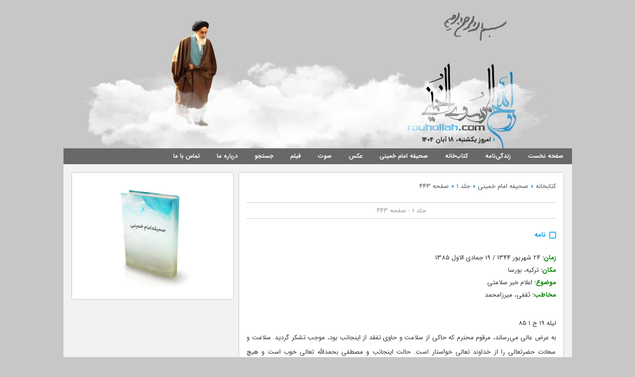

--- FILE ---
content_type: text/html; charset=UTF-8
request_url: https://farsi.rouhollah.ir/library/sahifeh-imam-khomeini/vol/1/page/443
body_size: 2273
content:
<!DOCTYPE html><html xmlns="http://www.w3.org/1999/xhtml" xml:lang="fa" lang="fa"><head profile="http://purl.org/NET/erdf/profile"><meta charset="utf-8"><meta name="Description" content="پایگاه گسترش آراء و اندیشه‌های امام خمینی"/><meta name="keywords" content="صحیفه امام خمینی,rouhollah,roohollah,ruhollah,imam khomeini,roohollah khomeini,rouhollah khomeini,ruhollah khomeini,khomeyni,emam khomeini,sahife,sahifeh,سید روح الله موسوی خمینی,سید روح الله,امام روح الله,روح الله,امام خمینی,خمینی,روح الله الموسوی الخمینی,صحیفه امام خمینی "/><meta name="generator" content="http://rouhollah.ir"/><meta name="viewport" content="width=device-width, initial-scale=1"><meta name="robots" content="all"/><meta name="googlebot" content="index,archive"/><meta name="google-site-verification" content="j2nxIgoMYeHFBgiWqb2MzkM1exauKN-ovnN-DSuOno8" /><link rel="stylesheet" type="text/css" href="https://farsi.rouhollah.ir/css/style.min.css"/><title>صحیفه امام خمینی - جلد 1 - صفحه 443 | روح‌الله</title>  <script async src="https://www.googletagmanager.com/gtag/js?id=G-XD5CRF64Q7"></script><script> window.dataLayer = window.dataLayer || []; function gtag(){dataLayer.push(arguments);} gtag('js', new Date()); gtag('config', 'G-XD5CRF64Q7'); </script><script type="text/javascript"> (function(c,l,a,r,i,t,y){ c[a]=c[a]||function(){(c[a].q=c[a].q||[]).push(arguments)}; t=l.createElement(r);t.async=1;t.src="https://www.clarity.ms/tag/"+i; y=l.getElementsByTagName(r)[0];y.parentNode.insertBefore(t,y); })(window, document, "clarity", "script", "d8ytcu9l7b"); </script></head><body class="pageBody"><div class="mainItems"><div id="header"><div id="head-info"><div id="news"><ul><li><span class="cbr"> » </span> امروز یکشنبه، 18 آبان 1404</li><li><span class="cbr"> » </span> پایگاه گسترش آراء و اندیشه‌های امام خمینی رحمة الله علیه</li><li><span class="cbr"> » </span> تمامی کتاب‌های امام خمینی رحمة الله علیه به مرور در سایت قرار خواهد گرفت	</li></ul></div></div></div><ul id="menu"><li ><a href="https://farsi.rouhollah.ir" title="صفحه نخست">صفحه نخست</a></li><li ><a href="https://farsi.rouhollah.ir/biography" title="زندگی‌نامه">زندگی‌نامه</a></li><li ><a href="https://farsi.rouhollah.ir/library" title="کتاب‌خانه">کتاب‌خانه</a></li><li ><a href="https://farsi.rouhollah.ir/library/sahifeh-imam-khomeini" title="صحیفه امام خمینی">صحیفه امام خمینی</a></li><li ><a href="https://farsi.rouhollah.ir/photo" title="عکس">عکس</a></li><li ><a href="https://farsi.rouhollah.ir/audio" title="صوت">صوت</a></li><li ><a href="https://farsi.rouhollah.ir/video" title="فیلم">فیلم</a></li><li ><a href="https://farsi.rouhollah.ir/search" title="جستجو">جستجو</a></li><li ><a href="https://farsi.rouhollah.ir/aboutus" title="درباره ما">درباره ما</a></li><li ><a href="https://farsi.rouhollah.ir/contactus" title="تماس با ما">تماس با ما</a></li></ul><div class="mainLayout"><div class="rightSide"><div class="box"><div class="today"><a href="https://farsi.rouhollah.ir/library">کتابخانه</a><span class="cbr"> » </span><a href="https://farsi.rouhollah.ir/library/sahifeh-imam-khomeini">صحیفه امام خمینی</a><span class="cbr"> » </span><a href="https://farsi.rouhollah.ir/library/sahifeh-imam-khomeini/vol/1">جلد 1</a><span class="cbr"> » </span> صفحه 443 </div><div class="header_page" style="margin: 20px 0;"><a href="https://farsi.rouhollah.ir/library/sahifeh-imam-khomeini/vol/1/page/443" style="color: rgb(153, 153, 153);">جلد 1 - صفحه 443</a></div><div class="title"><div class="arrow"></div>نامه</div><div class="header"><span class="title">زمان:</span> 24 شهریور 1344 / 19 جمادی الاول 1385<br><span class="title">مکان:</span> ترکیه، بورسا<br><span class="title">موضوع:</span> اعلام خبر سلامتی<br><span class="title">مخاطب:</span> ثقفی، میرزامحمد</div><div class="body">لیله 19 ج 1 85<br>به عرض عالی می‌رساند، مرقوم محترم که حاکی از سلامت و حاوی تفقد از اینجانب بود، موجب تشکر گردید. سلامت و سعادت حضرتعالی را از خداوند تعالی خواستار است. حالت اینجانب و مصطفی بحمدالله تعالی خوب است و هیچ نقاهتی نداریم. و آنچه در قلم تقدیر الهی گذشته است خواهد شد، و عین صلاح است. از جنابعالی استدعای دعای خیر برای حسن خاتمه دارد. خدمت آقای آقا حسن <a href="#rouhollah-sahifeh-1-443-1" class="tTip" title="آقای حسن ثقفی، برادر همسر امام خمینی.">(1)</a> سلام می‌رساند. والسلام علیکم و رحمة الله.<div class="ltxt">روح الله الموسوی الخمینی</div></div><hr><div class="footer"><a name="rouhollah-sahifeh-1-443-1">(1)-</a> آقای حسن ثقفی، برادر همسر امام خمینی.</div><div class="header_page" style="margin: 20px 0;"><a href="https://farsi.rouhollah.ir/library/sahifeh-imam-khomeini/vol/1/page/444" class="next-page">صفحه بعدی »</a><a href="https://farsi.rouhollah.ir/library/sahifeh-imam-khomeini/vol/1/page/442" class="prev-page">« صفحه قبلی</a><div class="today" style="float: center;"><span class="cbr"><a href="https://farsi.rouhollah.ir/library/sahifeh-imam-khomeini/vol/1">فهرست عناوین جلد 1</a></span></div><div style="clear: both;"></div></div></div></div><div class="leftSide"><div class="box centerAlign"><a href="https://farsi.rouhollah.ir/library/sahifeh-imam-khomeini"><img src="https://farsi.rouhollah.ir/image/sahifehvol.jpg" alt="صحیفه امام خمینی" title="صحیفه امام خمینی" width="145" height="196" class="sahifeBook"></a></div></div></div></div><div id="footer"><div style="text-align: center; padding-top: 90px; direction: rtl; line-height: 150%;"> کليه حقوق اين مجموعه متعلق به سايت روح‌الله می‌باشد.<br><span dir="ltr">© rouhollah.ir</span></div></div><div class="licenseItem"><span xmlns:dct="http://purl.org/dc/terms/" property="dct:title"></span><a xmlns:cc="http://creativecommons.org/ns#" href="http://farsi.rouhollah.ir" property="cc:attributionName" rel="cc:attributionURL">Rouhollah Website</a><span>&nbsp;is licensed under a&nbsp;</span><a rel="license" href="http://creativecommons.org/licenses/by/4.0/">Creative Commons Attribution 4.0 International License</a>. <<a xmlns:dct="http://purl.org/dc/terms/" href="http://farsi.rouhollah.ir" rel="dct:source">Rouhollah Website</a>/></div><script type="text/javascript" src="https://farsi.rouhollah.ir/js/global.min.js"></script>    </body></html>

--- FILE ---
content_type: text/css
request_url: https://farsi.rouhollah.ir/css/style.min.css
body_size: 4113
content:
@charset "UTF-8";

a,abbr,acronym,address,applet,b,big,blockquote,body,caption,center,cite,code,dd,del,dfn,div,dl,dt,em,fieldset,font,form,h1,h2,h3,h4,h5,h6,html,i,iframe,img,ins,kbd,label,legend,li,object,ol,p,pre,q,s,samp,small,span,strike,strong,sub,sup,table,tbody,td,tfoot,th,thead,tr,tt,u,ul,var{margin:0;padding:0;border:0;vertical-align:baseline;background:transparent}body{line-height:1}h1,h2,h3,h4,h5,h6{font-weight:400;clear:both}li,ol,ul{list-style:none}blockquote{quotes:none}blockquote:after,blockquote:before{content:"";content:none}del{text-decoration:line-through}table{border-spacing:0}a img{border:none}a{text-decoration:none}

@font-face {
	font-family: iransans;
	font-style: normal;
	font-weight: 900;
	src: url('../fonts/eot/IRANSansWeb(FaNum)_Black.eot');
	src: url('../fonts/eot/IRANSansWeb(FaNum)_Black.eot?#iefix') format('embedded-opentype'),  /* IE6-8 */
		 url('../fonts/woff2/IRANSansWeb(FaNum)_Black.woff2') format('woff2'),  /* FF39+,Chrome36+, Opera24+*/
		 url('../fonts/woff/IRANSansWeb(FaNum)_Black.woff') format('woff'),  /* FF3.6+, IE9, Chrome6+, Saf5.1+*/
		 url('../fonts/ttf/IRANSansWeb(FaNum)_Black.ttf') format('truetype');
}
@font-face {
	font-family: iransans;
	font-style: normal;
	font-weight: bold;
	src: url('../fonts/eot/IRANSansWeb(FaNum)_Bold.eot');
	src: url('../fonts/eot/IRANSansWeb(FaNum)_Bold.eot?#iefix') format('embedded-opentype'),  /* IE6-8 */
		 url('../fonts/woff2/IRANSansWeb(FaNum)_Bold.woff2') format('woff2'),  /* FF39+,Chrome36+, Opera24+*/
		 url('../fonts/woff/IRANSansWeb(FaNum)_Bold.woff') format('woff'),  /* FF3.6+, IE9, Chrome6+, Saf5.1+*/
		 url('../fonts/ttf/IRANSansWeb(FaNum)_Bold.ttf') format('truetype');
}
@font-face {
	font-family: iransans;
	font-style: normal;
	font-weight: 500;
	src: url('../fonts/eot/IRANSansWeb(FaNum)_Medium.eot');
	src: url('../fonts/eot/IRANSansWeb(FaNum)_Medium.eot?#iefix') format('embedded-opentype'),  /* IE6-8 */
		 url('../fonts/woff2/IRANSansWeb(FaNum)_Medium.woff2') format('woff2'),  /* FF39+,Chrome36+, Opera24+*/
		 url('../fonts/woff/IRANSansWeb(FaNum)_Medium.woff') format('woff'),  /* FF3.6+, IE9, Chrome6+, Saf5.1+*/
		 url('../fonts/ttf/IRANSansWeb(FaNum)_Medium.ttf') format('truetype');
}
@font-face {
	font-family: iransans;
	font-style: normal;
	font-weight: 300;
	src: url('../fonts/eot/IRANSansWeb(FaNum)_Light.eot');
	src: url('../fonts/eot/IRANSansWeb(FaNum)_Light.eot?#iefix') format('embedded-opentype'),  /* IE6-8 */
		 url('../fonts/woff2/IRANSansWeb(FaNum)_Light.woff2') format('woff2'),  /* FF39+,Chrome36+, Opera24+*/
		 url('../fonts/woff/IRANSansWeb(FaNum)_Light.woff') format('woff'),  /* FF3.6+, IE9, Chrome6+, Saf5.1+*/
		 url('../fonts/ttf/IRANSansWeb(FaNum)_Light.ttf') format('truetype');
}
@font-face {
	font-family: iransans;
	font-style: normal;
	font-weight: 200;
	src: url('../fonts/eot/IRANSansWeb(FaNum)_UltraLight.eot');
	src: url('../fonts/eot/IRANSansWeb(FaNum)_UltraLight.eot?#iefix') format('embedded-opentype'),  /* IE6-8 */
		 url('../fonts/woff2/IRANSansWeb(FaNum)_UltraLight.woff2') format('woff2'),  /* FF39+,Chrome36+, Opera24+*/
		 url('../fonts/woff/IRANSansWeb(FaNum)_UltraLight.woff') format('woff'),  /* FF3.6+, IE9, Chrome6+, Saf5.1+*/
		 url('../fonts/ttf/IRANSansWeb(FaNum)_UltraLight.ttf') format('truetype');
}
@font-face {
	font-family: iransans;
	font-style: normal;
	font-weight: normal;
	src: url('../fonts/eot/IRANSansWeb(FaNum).eot');
	src: url('../fonts/eot/IRANSansWeb(FaNum).eot?#iefix') format('embedded-opentype'),  /* IE6-8 */
		 url('../fonts/woff2/IRANSansWeb(FaNum).woff2') format('woff2'),  /* FF39+,Chrome36+, Opera24+*/
		 url('../fonts/woff/IRANSansWeb(FaNum).woff') format('woff'),  /* FF3.6+, IE9, Chrome6+, Saf5.1+*/
		 url('../fonts/ttf/IRANSansWeb(FaNum).ttf') format('truetype');
}


.pageBody {
    text-align: center;
    margin-top: 15px;
    background-color: #c7c7c7;
    font-family: iransans;
    font-size: 13px;
	direction: rtl;
}

h1 {
    font-size: 9pt;
    font-weight: normal;
    margin: 0;
    color: #0088CA;
}

.arrow {
    background: url(../image/arrow.png);
    width: 14px;
    height: 14px;
    margin-left: 7px;
    /* float: right;
    margin-top: 5px; */
}

#icons {
    position: relative;
    width: 220px;
    float: right;
}

img,
img a {
    border: none;
}

.boxTitle {
	margin-bottom: 5px;
	font-weight: 700;
	font-size: 13px;
}

.boxContent {

}

.boxContent ul {
	margin: 0;
	padding: 0;
	padding-right: 17px;
}

#news {
    list-style: none;
    color: #0088CA;
    width: 565px;
    float: right;
    text-align: right;
    height: 20px;
    overflow: hidden;
    font-weight: 700;
    margin-right: 155px;
}

#news li {
    color: #222;
    list-style: none;
    height: 20px;
    overflow: hidden;
}

#news li a {
    color: #222;
}

#mask {
    background: url('../image/bgdarkmask.gif') repeat scroll;
    width: 100%;
    height: 100%;
    display: none;
    position: fixed;
    left: 0px;
    bottom: 0px;
    z-index: 2;
}

.prev-page {
    float: right;
}

.next-page {
    float: left;
}

div.header {
    /*font-weight: Bold;*/
    padding-top: 20px;
    padding-bottom: 30px;
}

div.header a {
    color: #FF0000;
}

div.title {
    line-height: 200%;
    color: #009DE0;
	font-weight: 700;
    display: flex;
    align-items: center;
}

div.title a {
    color: #FF0000;
}

span.title {
    color: #008000;
	font-weight: 700;
}

span.sartitr {
    color: #0086B3;
}

div.aghaz {
    text-align: center;
}

div.payan {
    text-align: left;
}

p.body a {
    color: #FF0000;
}

p.body {
    line-height: 230%;
    text-align: justify;
}

p.footer a {
    color: #FF0000;
}

p.footer {
    color: #808080;
}

div.footer {
    color: #808080;
}

div.footer a {
    color: #FF0000;
}

div.body a {
    color: #FF0000;
}

div.body {
    line-height: 230%;
    text-align: justify;
}

div.shear {
    text-align: center;
}

#arrow {
    width: 14px;
    height: 22px;
    vertical-align: middle;
}

ul.pagetitr {
    list-style-image: url("arrowblue.gif");
    list-style-type: square;
}

.pagetitr li {
    padding-top: 10px;
}

.pagetitr li a {
    font-size: 9pt;
    color: #000;
}

.adr a {
    font-size: 9pt;
    color: #000000;
}

.header_page {
    border: 1px solid #ccc;
    border-right: none;
    border-left: none;
    text-align: center;
    font-family: iransans;
    font-size: 13px;
    padding: 3px;
    color: #999999;
}

.header_page a {
    color: #999999;
}

.header_page a:hover {
    color: #0088CA;
}

hr {
    border-top: 1px solid #E4E4E4;
}

#tamas {
    line-height: 170%;
    width: 412px;
    margin: 0 auto;
    direction: rtl;
    font-family: tahoma;
    font-size: 9pt;
}

#tamas a {
    text-decoration: none;
}

#tamas textarea {
    padding: 5px;
    direction: rtl;
    width: 400px;
    height: 200px;
    font-family: tahoma;
    font-size: 9pt;
    border: 1px solid #ccc;
}

#tamas input {
    padding: 5px;
    direction: ltr;
    width: 400px;
    font-family: tahoma;
    font-size: 9pt;
    border: 1px solid #ccc;
}

#tamas img {
    border: 1px solid #ccc;
}

#message img {
    border: none;
}

/* Text Position Class */

.ltxt {
    text-align: left;
}

.ctxt {
    text-align: center;
}

.rtxt {
    text-align: right;
}

/* Float Position Class */

.lfl {
    float: left;
}

.rfl {
    float: right;
}

.close {
    position: absolute;
    cursor: pointer;
    background: url('../image/close.png');
    width: 24px;
    height: 23px;
    right: -10px;
    top: -10px;
    z-index: 4;
}

.mainItems {
    margin: 0 auto;
    direction: rtl;
    overflow-x: hidden;
    width: 1025px;
    position: relative;
}

.today_sahifeh {
    width: 110px;
    background: url(../image/titlebox.jpg) 0 -69px no-repeat;
}

.newsletter {
    width: 137px;
    background: url(../image/titlebox.jpg) 0 -51px no-repeat;
    margin-bottom: 10px;
}

.ghesar_words {
    width: 90px;
    background: url(../image/titlebox.jpg) 0 -17px no-repeat;
    margin-bottom: 10px;
}

.faraz_vasiatname {
    width: 144px;
    background: url(../image/titlebox.jpg) 0 -34px no-repeat;
    margin-bottom: 10px;
}

.slide_image_box {
    width: 48px;
    background: url(../image/titlebox.jpg) -90px -17px no-repeat;
    margin-bottom: 10px;
}

.slideimage {
    direction: ltr;
    margin: 0 auto;
    z-index: 1;
    height: 125px;
    overflow: hidden;
    float: right;
}

.slideimage li {
    list-style: none;
    float: right;
}

.slideimagee {
    direction: ltr;
    margin: 0 auto;
    z-index: 1;
    height: 125px;
    overflow: hidden;
    float: right;
}

.slideimagee li {
    list-style: none;
    float: right;
    margin: 0 30px;
}

.sound_box {
    width: 43px;
    background: url(../image/titlebox.jpg) -34px 0 no-repeat;
    margin-bottom: 10px;
    margin-right: 5px;
    margin-top: 7px;
}

.video_box {
    width: 35px;
    background: url(../image/titlebox.jpg) no-repeat;
    margin-bottom: 10px;
    margin-right: 5px;
    margin-top: 7px;
}

#header {
    background: url(../image/bg_header_footer.jpg) no-repeat center top;
    height: 284px;
    position: relative;
}

#head-info {
    direction: rtl;
    /* margin: -85px auto 15px auto; */
    position: absolute;
    top: 260px;
    height: 15px;
}

#footer .over {
    background: url(../image/over.png);
    width: 100%;
    height: 100%;
}


.licenseItem {
	color: #222;
	margin: 10px 0;
    direction: ltr;
}

.licenseItem a {
	color: #222;
}


#menu {
    background: #686868;
    color: #FFF;
	margin: 0;
    padding: 0;
	display: flex;
	flex-wrap: wrap;
}

#menu li {
	font-weight: 700;
	font-size: 12px;
}

#menu li a {
    color: #FFF;
    text-decoration: none;
    padding: 10px 17px;
    display: block;
}

#menu li a:hover {
    background: #444;
}

#menu .active {
    background: #444;
}

.mainLayout {
    padding: 15px;
    text-align: justify;
    position: relative;
    background: #F2F2F2;
    border: 1px solid #F2F2F2;
	display: flex;
    justify-content: space-between;
}

	.rightSide {
		width: 66%;
	}

	.leftSide {
		width: 33%;
	}

#footer {
    color: #444444;
    margin: 0 auto 0 auto;
    background: url(../image/bg_header_footer.jpg) 0 120px;
    width: 522px;
    height: 136px;
}

span.cbr {
    color: #0088CA;
}

a:hover .cbr {
    color: #777;
}

img,
img a,
a img {
    border: 0;
}

#boxse {
    display: none;
}

.nu {
    display: inline;
    margin-left: 3px;
    text-align: center;
    float: right;
    border: 1px solid #ccc;
    list-style: none;
    padding: 3px 7px;
    color: #808080;
}

.activee {
    display: inline;
    margin-left: 3px;
    text-align: center;
    float: right;
    list-style: none;
    border: 1px solid #008BCE;
    padding: 3px 7px;
    color: #008BCE;
}

.mu {
    margin: auto;
    padding: 0px;
    list-style-type: none;
    min-width: 300px;
    text-align: center;
    position: relative;
}

.today {
    list-style: disc;
    color: #585858;
}

.today a {
    color: #585858;
}

.today a:hover {
    color: #0088CA;
}

.todaySahife .today {
    color: #0088CA;
}

.box {
    position: relative;
    min-height: 20px;
    line-height: 25px;
    text-align: justify;
    background: #FFFFFF;
    border: 1px solid #c7c7c7;
    -webkit-border-radius: 5px;
    -moz-border-radius: 5px;
    border-radius: 5px;
    padding: 15px;
    margin-bottom: 10px;
    /* color: #585858; */
    color: #333;
}

.box.centerAlign {
	display: flex;
	justify-content: center;
}

.boxImages {
    display: flex;
    flex-direction: column;
}

.boxImages .boxContent {
    display: flex;
    justify-content: space-evenly;
}

.sahifeBook {
	margin-top: 20px;
	margin-right: -17px;
}

.box a {
    color: #585858;
}

.first_size_box {
    width: 66%;
}

.second_size_box {
    width: 300px;
}

.bookItem {
    min-height: 20px;
    direction: rtl;
    line-height: 170%;
    text-align: justify;
    font-family: iransans;
    font-size: 13px;
    border: 1px solid #c7c7c7;
    -webkit-border-radius: 10px;
    -moz-border-radius: 10px;
    border-radius: 10px;
    background: #FFFFFF;
    padding: 20px;
    margin-bottom: 10px;
    color: #585858;
	display: flex;
	align-items: center;
	justify-content: center;
}

.bookItem .imageItem {
	margin-left: 20px;
}

.bookInfoItems {
	display: flex;
	align-items: center;
}

.bookInfoItems .imageItem {
	margin-left: 20px;
}

.bookVols {
	display: flex;
	align-items: center;
	justify-content: space-evenly;
}

.date {
    color: #444444;
    text-align: right;
    width: 500px;
    margin-right: 129px;
}

.first {
    margin-top: 1px;
    background: url(../image/img.gif) -15px 0 no-repeat;
    width: 16px;
    height: 16px;
    float: left;
    margin-right: 5px;
}

.second {
    background: url(../image/loading-1.gif) no-repeat;
    width: 16px;
    height: 16px;
    float: left;
}

.sound-index a {
    color: #000;
    text-decoration: none;
}

.sound-index a:hover {
    color: #0088CA;
    text-decoration: none;
}

.sound-index ul {
    margin: 0;
    padding: 0;
}

.sound-index li {
    margin-top: 10px;
    padding-right: 50px;
    list-style: none;
    background: url(../image/sound.gif) right no-repeat;
}

.video-index a {
    color: #000;
    text-decoration: none;
}

.video-index ul {
    margin: 0;
    padding: 0;
}

.video-index li {
    padding-top: 20px;
    padding-right: 38px;
    list-style: none;
    background: url(../image/video.gif) right no-repeat;
}

.slideimage li {
    margin-right: 5px;
    margin-left: 5px;
    float: left;
}

.slidevideo {
    height: 150px;
    overflow: hidden;
}

.slidevideo li {
    margin-left: 7px;
    float: right;
}

.slidesound {
    height: 150px;
    overflow: hidden;
}

.slidesound li {
    margin-left: 7px;
    float: right;
}

.prev {
    margin-left: 2px;
    margin-top: 57px;
    float: right;
    background-image: url(../image/image-slide/np.png);
    cursor: pointer;
    width: 14px;
    height: 16px;
}

.next {
    margin-right: 2px;
    margin-top: 57px;
    float: right;
    background-image: url(../image/image-slide/np.png);
    background-position: 0 -16px;
    cursor: pointer;
    width: 14px;
    height: 16px;
}

.next_sound {
    margin-left: 3px;
    float: left;
    background-image: url(../image/image-slide/nppp.png);
    cursor: pointer;
    width: 10px;
    height: 11px;
}

.prev_sound {
    float: left;
    background-image: url(../image/image-slide/nppp.png);
    background-position: 0 -11px;
    cursor: pointer;
    width: 10px;
    height: 11px;
}

.next_video {
    margin-left: 3px;
    float: left;
    background-image: url(../image/image-slide/nppp.png);
    cursor: pointer;
    width: 10px;
    height: 11px;
}

.prev_video {
    float: left;
    background-image: url(../image/image-slide/nppp.png);
    background-position: 0 -11px;
    cursor: pointer;
    width: 10px;
    height: 11px;
}

.prev:hover {
    background-image: url(../image/image-slide/np2.png);
}

.next:hover {
    background-image: url(../image/image-slide/np2.png);
    background-position: 0 -16px;
    cursor: pointer;
}

.next_sound:hover {
    background-image: url(../image/image-slide/nppp2.png);
    cursor: pointer;
}

.prev_sound:hover {
    background-image: url(../image/image-slide/nppp2.png);
    background-position: 0 -11px;
    cursor: pointer;
}

.next_video:hover {
    background-image: url(../image/image-slide/nppp2.png);
    cursor: pointer;
}

.prev_video:hover {
    background-image: url(../image/image-slide/nppp2.png);
    background-position: 0 -11px;
    cursor: pointer;
}

.slidevideo li a:hover img,
.slidesound li a:hover img,
.slideimage li a:hover img {
    opacity: 0.9;
    filter: alpha(opacity=90);
}

.cn li {
    color: #0088CA;
    margin-right: 50px;
}

p.title {
    color: #0088CA;
    font-size: 10pt;
}

.hb {
    color: #777;
}

.prevv {
    background-image: url(../image/image-slide/np.png);
    cursor: pointer;
    width: 14px;
    height: 16px;
}

.nextt {
    background-image: url(../image/image-slide/np.png);
    background-position: 0 -16px;
    cursor: pointer;
    width: 14px;
    height: 16px;
}

.one {
    float: left;
    margin-right: 5px;
}

.tip {
    width: 212px;
    direction: rtl;
    text-align: justify;
    font-family: iransans;
    font-size: 13px;
    line-height: 170%;
    padding-top: 37px;
    overflow: hidden;
    display: none;
    position: absolute;
    z-index: 500;
    background: transparent url(../image/tooltip/tipTop.png) no-repeat top;
}

.tipMid {
    background: transparent url(../image/tooltip/tipMid.png) repeat-y;
    padding: 0 25px 20px 25px;
}

.tipBtm {
    background: transparent url(../image/tooltip/tipBtm6.png) no-repeat bottom;
    height: 32px;
}

#ghesarr,
#ghesarrr,
#vasiatt,
#vasiattt {
    color: red;
    background: #f7f7f7;
}

.rssico {
    background: url(../image/img.gif) 0 0 no-repeat;
    width: 16px;
    height: 25px;
    float: left;
    cursor: pointer;
}

.print {
    float: left;
    width: 22px;
    height: 20px;
    background: url(../image/print.png);
}

.print_tid {
    float: left;
    width: 28px;
    height: 25px;
    background: url(../image/print-tid.png);
}

.pdf {
    margin-left: 7px;
    margin-top: 3px;
    float: left;
    width: 20px;
    height: 16px;
    background: url(../image/pdf-page.png);
}

.sahifeh_vol {
    margin-right: 10px;
}

.commentform {
    line-height: 170%;
    width: 412px;
    height: 350px;
    margin: 0 auto;
    direction: rtl;
    font-family: tahoma;
    font-size: 9pt;
    position: absolute;
    direction: rtl;
    padding: 20px;
    text-align: right;
    border: 1px solid #c7c7c7;
    -webkit-border-radius: 10px;
    -moz-border-radius: 10px;
    border-radius: 10px;
    background: #fff;
    display: none;
    z-index: 3;
    position: absolute;
    top: 50%;
    right: 50%;
    margin-top: -175px;
    margin-right: -226px;
    display: none;
}

.commentform a {
    text-decoration: none;
}

.commentform textarea {
    padding: 5px;
    direction: rtl;
    width: 400px;
    height: 200px;
    font-family: tahoma;
    font-size: 9pt;
    border: 1px solid #ccc;
}

.commentform input {
    padding: 5px;
    direction: ltr;
    width: 400px;
    font-family: tahoma;
    font-size: 9pt;
    border: 1px solid #ccc;
}

.commentform img {
    border: 1px solid #ccc;
}

.commentform img {
    border: none;
}

a:hover #print {
    opacity: 0.8;
    filter: alpha(opacity=80);
}

.sahife-txt {
    margin: 0;
    padding: 0;
    list-style: none;
}

.search-txt {
    margin: 0;
    padding: 0;
    list-style: none;
}

.comment-icon {
    position: absolute;
    top: -8px;
    left: 40px;
    width: 77px;
    height: 45px;
    background: url(../image/comment.png);
    cursor: pointer;
}

.plus-icon {
    margin: 5px 0 0 -10px;
    float: left;
}

.beta-version {
    position: absolute;
    top: -30px;
    left: 40px;
}

.firstbox {
    //cursor: pointer; box-shadow: 0 0 4px #B2B2B2; border: 1px solid #C7C7C7; -webkit-border-radius: 7px; -moz-border-radius: 7px; border-radius: 7px; width: 604px; height: 240px; margin-bottom: 10px;
}

.firstbox .title {
    position: absolute;
    top: 5px;
    right: 4px;
    width: 101px;
    height: 101px;
    background: url('/12bahman.png');
}

.firstbox .over {
    position: absolute;
    width: 604px;
    height: 240px;
    background: url('/over.png');
}

.firstbox .contenttxt {
    position: absolute;
    top: 15px;
    left: 20px;
}

.firstbox ul {
    list-style: square;
    color: #0088CA;
    line-height: 130%;
}

.firstbox ul li {
    list-style: square;
    cursor: pointer;
}

.firstbox ul li span {
    color: #000;
}

.firstbox ul li:hover {
    color: #000;
    //list-style-image: url(http://farsi.rouhollah.ir../image/comment.png)
}

.firstbox ul li span:hover {
    color: #0088CA;
}

.image-back {
    z-index: 1;
    background: url(https://farsi.rouhollah.ir/image/image-slide/bgslide.jpg);
    background-size: cover;
    width: 218px;
    height: 168px;
}

.image-back .image-item {
    z-index: 1;
    margin-right: 6px;
    margin-top: 13px;
    border-radius: 3px;
}

/* 
  ##Device = Desktops
  ##Screen = 1281px to higher resolution desktops
*/

@media (min-width: 1281px) {}

/* 
  ##Device = Laptops, Desktops
  ##Screen = B/w 1025px to 1280px
*/

@media (min-width: 1025px) and (max-width: 1280px) {}

/* 
  ##Device = Tablets, Ipads (portrait)
  ##Screen = B/w 768px to 1024px
*/

@media (min-width: 768px) and (max-width: 1024px) {}

@media (max-width: 1025px) {
	.pageBody {
		margin-top: 0;
	}
    .mainItems {
        width: 100%;
    }
    #header {
        display: none;
    }
    .mainLayout {
        flex-direction: column;
    }
	.rightSide, .leftSide {
		width: 100%;
	}
	#footer {
		width: 100%;
	}
    .boxImages .boxContent {
        flex-direction: column;
        align-items: center;
    }
}

@media (max-width: 768px) {}

/* 
  ##Device = Tablets, Ipads (landscape)
  ##Screen = B/w 768px to 1024px
*/

@media (min-width: 768px) and (max-width: 1024px) and (orientation: landscape) {}

/* 
  ##Device = Low Resolution Tablets, Mobiles (Landscape)
  ##Screen = B/w 481px to 767px
*/

@media (min-width: 481px) and (max-width: 767px) {}

/* 
  ##Device = Most of the Smartphones Mobiles (Portrait)
  ##Screen = B/w 320px to 479px
*/

@media (min-width: 320px) and (max-width: 480px) {}